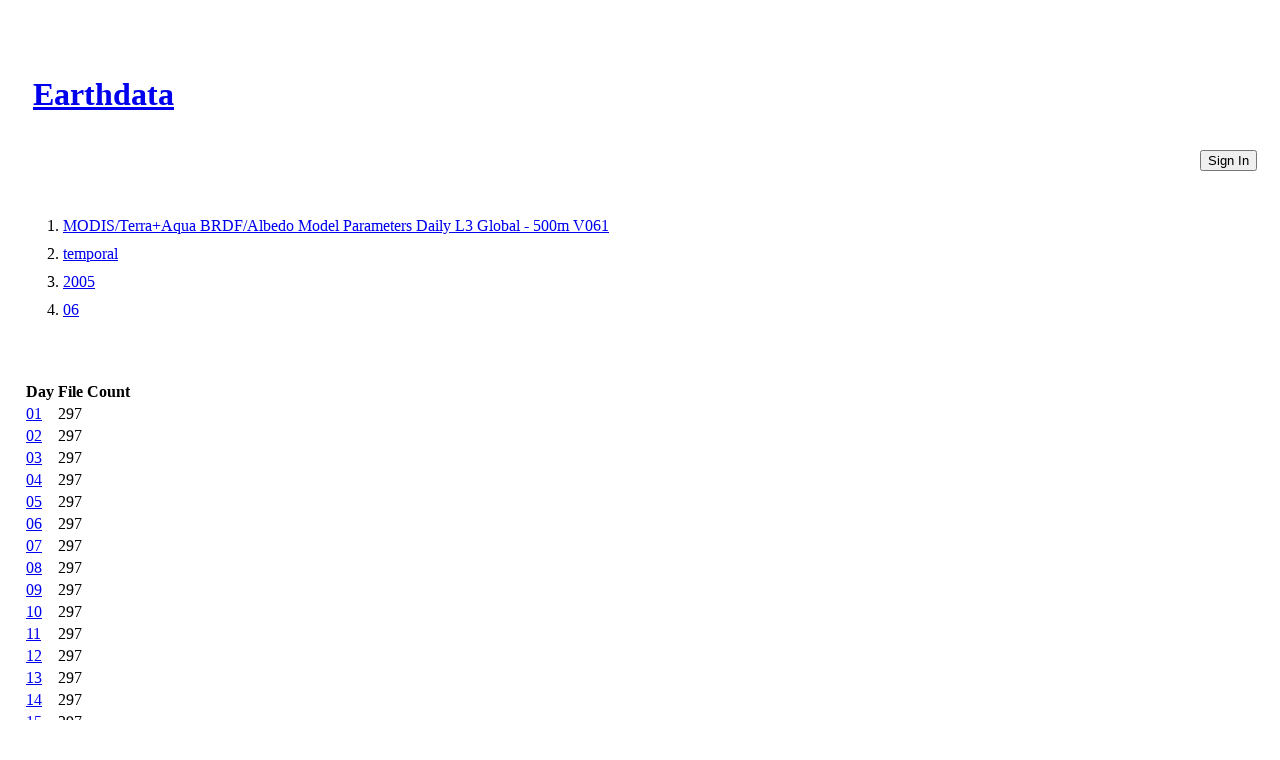

--- FILE ---
content_type: text/html
request_url: https://cmr.earthdata.nasa.gov/virtual-directory/collections/C2343116130-LPCLOUD/temporal/2005/06
body_size: 1357
content:
<!DOCTYPE html><html lang="en"><head><meta http-equiv="X-UA-Compatible" content="IE=edge"><meta charset="UTF-8"><meta name="viewport" content="width=device-width, initial-scale=1"><link href="https://cdn.earthdata.nasa.gov/eui/1.1.7/stylesheets/application.css" rel="stylesheet"><link href="https://cdn.earthdata.nasa.gov/tophat2/tophat2.css" rel="stylesheet" type="text/css"><link href="https://cmr.earthdata.nasa.gov/search/site/css/cmr.css" rel="stylesheet"><link href="https://d3oxhit20ukbgu.cloudfront.net/style.css" rel="stylesheet"><!-- We participate in the US government's analytics program. See the data at analytics.usa.gov. --><script async="" type="text/javascript" src="https://dap.digitalgov.gov/Universal-Federated-Analytics-Min.js?agency=NASA&amp;subagency=GSFC" id="_fed_an_ua_tag"></script></head><title>Days</title></html><body><div class="main-container"><header id="earthdata-tophat2" style="height: 32px;"></header><div class="demo-mast eui-bg--ocean-blue" style="width: 100%"><div class="eui-masthead-logo eui-earthdata-logo" id="masthead-logo"><h1><a href="https://earthdata.nasa.gov/">Earthdata</a><div class="banner-title">CMR Virtual Directories</div></h1></div><a href="/virtual-directory/collections/auth"><button class="eui-btn--round eui-btn--green" id="login_button">Sign In</button></a><div style="clear: both;"></div></div><div class="eui-breadcrumbs"><ol class="eui-breadcrumbs__list"><li class="eui-breadcrumbs__item"><a href="/virtual-directory/collections/C2343116130-LPCLOUD">MODIS/Terra+Aqua BRDF/Albedo Model Parameters Daily L3 Global - 500m V061</a></li><li class="eui-breadcrumbs__item"><a href="/virtual-directory/collections/C2343116130-LPCLOUD/temporal">temporal</a></li><li class="eui-breadcrumbs__item"><a href="/virtual-directory/collections/C2343116130-LPCLOUD/temporal/2005">2005</a></li><li class="eui-breadcrumbs__item"><a href="/virtual-directory/collections/C2343116130-LPCLOUD/temporal/2005/06">06</a></li></ol></div><div class="table-container"><table><thead><tr><th>Day</th><th>File Count</th></tr></thead><tbody><tr><td><a href="/virtual-directory/collections/C2343116130-LPCLOUD/temporal/2005/06/01">01</a></td><td>297</td></tr><tr><td><a href="/virtual-directory/collections/C2343116130-LPCLOUD/temporal/2005/06/02">02</a></td><td>297</td></tr><tr><td><a href="/virtual-directory/collections/C2343116130-LPCLOUD/temporal/2005/06/03">03</a></td><td>297</td></tr><tr><td><a href="/virtual-directory/collections/C2343116130-LPCLOUD/temporal/2005/06/04">04</a></td><td>297</td></tr><tr><td><a href="/virtual-directory/collections/C2343116130-LPCLOUD/temporal/2005/06/05">05</a></td><td>297</td></tr><tr><td><a href="/virtual-directory/collections/C2343116130-LPCLOUD/temporal/2005/06/06">06</a></td><td>297</td></tr><tr><td><a href="/virtual-directory/collections/C2343116130-LPCLOUD/temporal/2005/06/07">07</a></td><td>297</td></tr><tr><td><a href="/virtual-directory/collections/C2343116130-LPCLOUD/temporal/2005/06/08">08</a></td><td>297</td></tr><tr><td><a href="/virtual-directory/collections/C2343116130-LPCLOUD/temporal/2005/06/09">09</a></td><td>297</td></tr><tr><td><a href="/virtual-directory/collections/C2343116130-LPCLOUD/temporal/2005/06/10">10</a></td><td>297</td></tr><tr><td><a href="/virtual-directory/collections/C2343116130-LPCLOUD/temporal/2005/06/11">11</a></td><td>297</td></tr><tr><td><a href="/virtual-directory/collections/C2343116130-LPCLOUD/temporal/2005/06/12">12</a></td><td>297</td></tr><tr><td><a href="/virtual-directory/collections/C2343116130-LPCLOUD/temporal/2005/06/13">13</a></td><td>297</td></tr><tr><td><a href="/virtual-directory/collections/C2343116130-LPCLOUD/temporal/2005/06/14">14</a></td><td>297</td></tr><tr><td><a href="/virtual-directory/collections/C2343116130-LPCLOUD/temporal/2005/06/15">15</a></td><td>297</td></tr><tr><td><a href="/virtual-directory/collections/C2343116130-LPCLOUD/temporal/2005/06/16">16</a></td><td>297</td></tr><tr><td><a href="/virtual-directory/collections/C2343116130-LPCLOUD/temporal/2005/06/17">17</a></td><td>297</td></tr><tr><td><a href="/virtual-directory/collections/C2343116130-LPCLOUD/temporal/2005/06/18">18</a></td><td>297</td></tr><tr><td><a href="/virtual-directory/collections/C2343116130-LPCLOUD/temporal/2005/06/19">19</a></td><td>297</td></tr><tr><td><a href="/virtual-directory/collections/C2343116130-LPCLOUD/temporal/2005/06/20">20</a></td><td>297</td></tr><tr><td><a href="/virtual-directory/collections/C2343116130-LPCLOUD/temporal/2005/06/21">21</a></td><td>297</td></tr><tr><td><a href="/virtual-directory/collections/C2343116130-LPCLOUD/temporal/2005/06/22">22</a></td><td>297</td></tr><tr><td><a href="/virtual-directory/collections/C2343116130-LPCLOUD/temporal/2005/06/23">23</a></td><td>297</td></tr><tr><td><a href="/virtual-directory/collections/C2343116130-LPCLOUD/temporal/2005/06/24">24</a></td><td>297</td></tr><tr><td><a href="/virtual-directory/collections/C2343116130-LPCLOUD/temporal/2005/06/25">25</a></td><td>297</td></tr><tr><td><a href="/virtual-directory/collections/C2343116130-LPCLOUD/temporal/2005/06/26">26</a></td><td>297</td></tr><tr><td><a href="/virtual-directory/collections/C2343116130-LPCLOUD/temporal/2005/06/27">27</a></td><td>297</td></tr><tr><td><a href="/virtual-directory/collections/C2343116130-LPCLOUD/temporal/2005/06/28">28</a></td><td>297</td></tr><tr><td><a href="/virtual-directory/collections/C2343116130-LPCLOUD/temporal/2005/06/29">29</a></td><td>297</td></tr><tr><td><a href="/virtual-directory/collections/C2343116130-LPCLOUD/temporal/2005/06/30">30</a></td><td>297</td></tr></tbody></table></div><footer class="robots-nocontent"><div class="wrap"><div class="compliance"><h4>NASA Links</h4><ul><li>NASA Official: Doug Newman</li><li><a class="ext" href="http://www.nasa.gov/about/highlights/HP_Privacy.html">Web Privacy Policy</a></li><li><a class="ext" href="https://earthdata.nasa.gov/earth-science-data-systems-program/policies/data-information-policy">Data and Information Policy</a></li><li><a class="ext" href="http://www.nasa.gov/audience/formedia/features/communication_policy.html">Communications Policy</a></li><li><a class="ext" href="http://www.nasa.gov/FOIA/index.html">Freedom of Information Act</a></li><li><a class="ext" href="http://www.usa.gov/">USA.gov</a></li><li><a href="/sitemap">Sitemap</a></li><li class="version badge eui-badge--md">V 20.4.1.49</li></ul></div></div></footer></div><script src="https://cdn.earthdata.nasa.gov/elibs/jquery/3.5.1/jquery-3.5.1.min.js"></script><script async="" src="https://fbm.earthdata.nasa.gov/for/CMR/feedback.js"></script><script type="text/javascript">jQuery(window).on('load',function() {
  feedback.init({showIcon: false});
});</script><script id="earthdata-tophat-script" src="https://cdn.earthdata.nasa.gov/tophat2/tophat2.js" data-show-fbm="true" data-show-status="true" data-status-api-url="https://status.earthdata.nasa.gov/api/v1/notifications"></script></body>